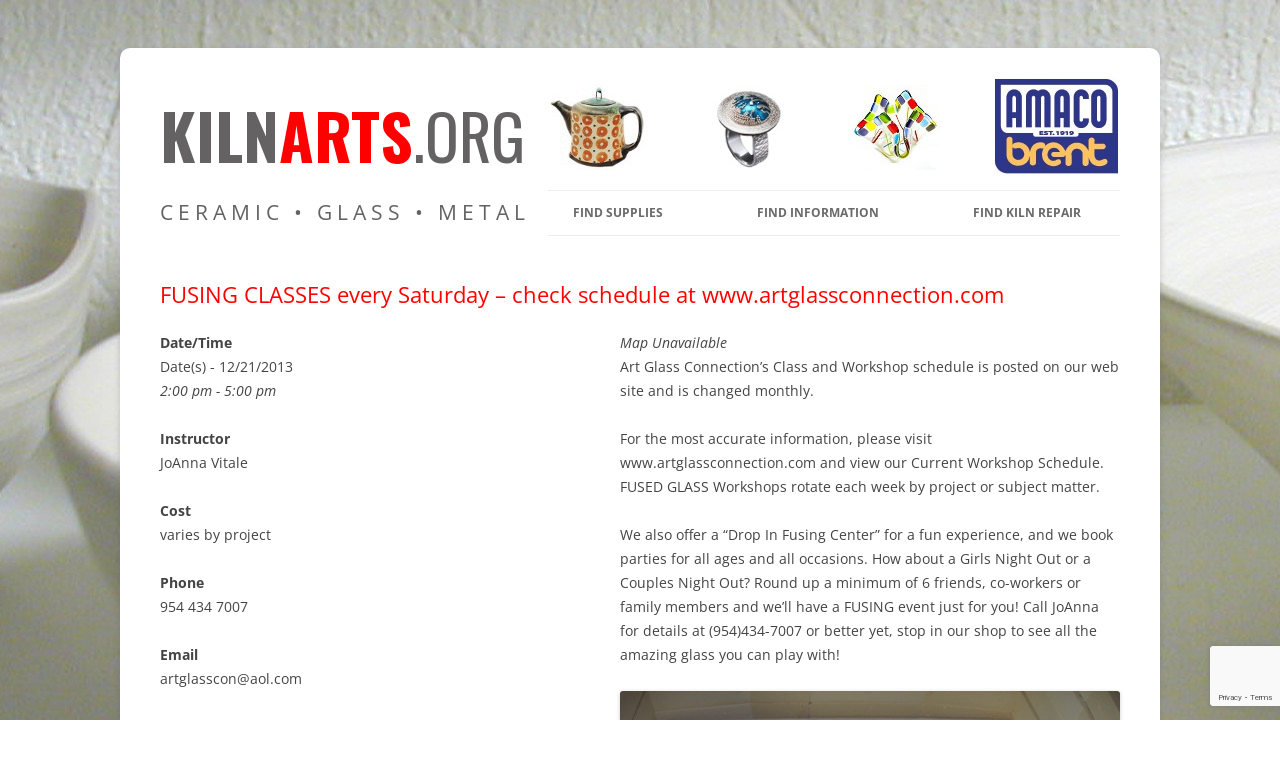

--- FILE ---
content_type: text/html; charset=utf-8
request_url: https://www.google.com/recaptcha/api2/anchor?ar=1&k=6LeEV5IUAAAAAEvLlpyj8BCJN6jxSOa5Yx7q5U7v&co=aHR0cHM6Ly9raWxuYXJ0cy5vcmc6NDQz&hl=en&v=PoyoqOPhxBO7pBk68S4YbpHZ&size=invisible&anchor-ms=20000&execute-ms=30000&cb=sj7ormfwd7ig
body_size: 48611
content:
<!DOCTYPE HTML><html dir="ltr" lang="en"><head><meta http-equiv="Content-Type" content="text/html; charset=UTF-8">
<meta http-equiv="X-UA-Compatible" content="IE=edge">
<title>reCAPTCHA</title>
<style type="text/css">
/* cyrillic-ext */
@font-face {
  font-family: 'Roboto';
  font-style: normal;
  font-weight: 400;
  font-stretch: 100%;
  src: url(//fonts.gstatic.com/s/roboto/v48/KFO7CnqEu92Fr1ME7kSn66aGLdTylUAMa3GUBHMdazTgWw.woff2) format('woff2');
  unicode-range: U+0460-052F, U+1C80-1C8A, U+20B4, U+2DE0-2DFF, U+A640-A69F, U+FE2E-FE2F;
}
/* cyrillic */
@font-face {
  font-family: 'Roboto';
  font-style: normal;
  font-weight: 400;
  font-stretch: 100%;
  src: url(//fonts.gstatic.com/s/roboto/v48/KFO7CnqEu92Fr1ME7kSn66aGLdTylUAMa3iUBHMdazTgWw.woff2) format('woff2');
  unicode-range: U+0301, U+0400-045F, U+0490-0491, U+04B0-04B1, U+2116;
}
/* greek-ext */
@font-face {
  font-family: 'Roboto';
  font-style: normal;
  font-weight: 400;
  font-stretch: 100%;
  src: url(//fonts.gstatic.com/s/roboto/v48/KFO7CnqEu92Fr1ME7kSn66aGLdTylUAMa3CUBHMdazTgWw.woff2) format('woff2');
  unicode-range: U+1F00-1FFF;
}
/* greek */
@font-face {
  font-family: 'Roboto';
  font-style: normal;
  font-weight: 400;
  font-stretch: 100%;
  src: url(//fonts.gstatic.com/s/roboto/v48/KFO7CnqEu92Fr1ME7kSn66aGLdTylUAMa3-UBHMdazTgWw.woff2) format('woff2');
  unicode-range: U+0370-0377, U+037A-037F, U+0384-038A, U+038C, U+038E-03A1, U+03A3-03FF;
}
/* math */
@font-face {
  font-family: 'Roboto';
  font-style: normal;
  font-weight: 400;
  font-stretch: 100%;
  src: url(//fonts.gstatic.com/s/roboto/v48/KFO7CnqEu92Fr1ME7kSn66aGLdTylUAMawCUBHMdazTgWw.woff2) format('woff2');
  unicode-range: U+0302-0303, U+0305, U+0307-0308, U+0310, U+0312, U+0315, U+031A, U+0326-0327, U+032C, U+032F-0330, U+0332-0333, U+0338, U+033A, U+0346, U+034D, U+0391-03A1, U+03A3-03A9, U+03B1-03C9, U+03D1, U+03D5-03D6, U+03F0-03F1, U+03F4-03F5, U+2016-2017, U+2034-2038, U+203C, U+2040, U+2043, U+2047, U+2050, U+2057, U+205F, U+2070-2071, U+2074-208E, U+2090-209C, U+20D0-20DC, U+20E1, U+20E5-20EF, U+2100-2112, U+2114-2115, U+2117-2121, U+2123-214F, U+2190, U+2192, U+2194-21AE, U+21B0-21E5, U+21F1-21F2, U+21F4-2211, U+2213-2214, U+2216-22FF, U+2308-230B, U+2310, U+2319, U+231C-2321, U+2336-237A, U+237C, U+2395, U+239B-23B7, U+23D0, U+23DC-23E1, U+2474-2475, U+25AF, U+25B3, U+25B7, U+25BD, U+25C1, U+25CA, U+25CC, U+25FB, U+266D-266F, U+27C0-27FF, U+2900-2AFF, U+2B0E-2B11, U+2B30-2B4C, U+2BFE, U+3030, U+FF5B, U+FF5D, U+1D400-1D7FF, U+1EE00-1EEFF;
}
/* symbols */
@font-face {
  font-family: 'Roboto';
  font-style: normal;
  font-weight: 400;
  font-stretch: 100%;
  src: url(//fonts.gstatic.com/s/roboto/v48/KFO7CnqEu92Fr1ME7kSn66aGLdTylUAMaxKUBHMdazTgWw.woff2) format('woff2');
  unicode-range: U+0001-000C, U+000E-001F, U+007F-009F, U+20DD-20E0, U+20E2-20E4, U+2150-218F, U+2190, U+2192, U+2194-2199, U+21AF, U+21E6-21F0, U+21F3, U+2218-2219, U+2299, U+22C4-22C6, U+2300-243F, U+2440-244A, U+2460-24FF, U+25A0-27BF, U+2800-28FF, U+2921-2922, U+2981, U+29BF, U+29EB, U+2B00-2BFF, U+4DC0-4DFF, U+FFF9-FFFB, U+10140-1018E, U+10190-1019C, U+101A0, U+101D0-101FD, U+102E0-102FB, U+10E60-10E7E, U+1D2C0-1D2D3, U+1D2E0-1D37F, U+1F000-1F0FF, U+1F100-1F1AD, U+1F1E6-1F1FF, U+1F30D-1F30F, U+1F315, U+1F31C, U+1F31E, U+1F320-1F32C, U+1F336, U+1F378, U+1F37D, U+1F382, U+1F393-1F39F, U+1F3A7-1F3A8, U+1F3AC-1F3AF, U+1F3C2, U+1F3C4-1F3C6, U+1F3CA-1F3CE, U+1F3D4-1F3E0, U+1F3ED, U+1F3F1-1F3F3, U+1F3F5-1F3F7, U+1F408, U+1F415, U+1F41F, U+1F426, U+1F43F, U+1F441-1F442, U+1F444, U+1F446-1F449, U+1F44C-1F44E, U+1F453, U+1F46A, U+1F47D, U+1F4A3, U+1F4B0, U+1F4B3, U+1F4B9, U+1F4BB, U+1F4BF, U+1F4C8-1F4CB, U+1F4D6, U+1F4DA, U+1F4DF, U+1F4E3-1F4E6, U+1F4EA-1F4ED, U+1F4F7, U+1F4F9-1F4FB, U+1F4FD-1F4FE, U+1F503, U+1F507-1F50B, U+1F50D, U+1F512-1F513, U+1F53E-1F54A, U+1F54F-1F5FA, U+1F610, U+1F650-1F67F, U+1F687, U+1F68D, U+1F691, U+1F694, U+1F698, U+1F6AD, U+1F6B2, U+1F6B9-1F6BA, U+1F6BC, U+1F6C6-1F6CF, U+1F6D3-1F6D7, U+1F6E0-1F6EA, U+1F6F0-1F6F3, U+1F6F7-1F6FC, U+1F700-1F7FF, U+1F800-1F80B, U+1F810-1F847, U+1F850-1F859, U+1F860-1F887, U+1F890-1F8AD, U+1F8B0-1F8BB, U+1F8C0-1F8C1, U+1F900-1F90B, U+1F93B, U+1F946, U+1F984, U+1F996, U+1F9E9, U+1FA00-1FA6F, U+1FA70-1FA7C, U+1FA80-1FA89, U+1FA8F-1FAC6, U+1FACE-1FADC, U+1FADF-1FAE9, U+1FAF0-1FAF8, U+1FB00-1FBFF;
}
/* vietnamese */
@font-face {
  font-family: 'Roboto';
  font-style: normal;
  font-weight: 400;
  font-stretch: 100%;
  src: url(//fonts.gstatic.com/s/roboto/v48/KFO7CnqEu92Fr1ME7kSn66aGLdTylUAMa3OUBHMdazTgWw.woff2) format('woff2');
  unicode-range: U+0102-0103, U+0110-0111, U+0128-0129, U+0168-0169, U+01A0-01A1, U+01AF-01B0, U+0300-0301, U+0303-0304, U+0308-0309, U+0323, U+0329, U+1EA0-1EF9, U+20AB;
}
/* latin-ext */
@font-face {
  font-family: 'Roboto';
  font-style: normal;
  font-weight: 400;
  font-stretch: 100%;
  src: url(//fonts.gstatic.com/s/roboto/v48/KFO7CnqEu92Fr1ME7kSn66aGLdTylUAMa3KUBHMdazTgWw.woff2) format('woff2');
  unicode-range: U+0100-02BA, U+02BD-02C5, U+02C7-02CC, U+02CE-02D7, U+02DD-02FF, U+0304, U+0308, U+0329, U+1D00-1DBF, U+1E00-1E9F, U+1EF2-1EFF, U+2020, U+20A0-20AB, U+20AD-20C0, U+2113, U+2C60-2C7F, U+A720-A7FF;
}
/* latin */
@font-face {
  font-family: 'Roboto';
  font-style: normal;
  font-weight: 400;
  font-stretch: 100%;
  src: url(//fonts.gstatic.com/s/roboto/v48/KFO7CnqEu92Fr1ME7kSn66aGLdTylUAMa3yUBHMdazQ.woff2) format('woff2');
  unicode-range: U+0000-00FF, U+0131, U+0152-0153, U+02BB-02BC, U+02C6, U+02DA, U+02DC, U+0304, U+0308, U+0329, U+2000-206F, U+20AC, U+2122, U+2191, U+2193, U+2212, U+2215, U+FEFF, U+FFFD;
}
/* cyrillic-ext */
@font-face {
  font-family: 'Roboto';
  font-style: normal;
  font-weight: 500;
  font-stretch: 100%;
  src: url(//fonts.gstatic.com/s/roboto/v48/KFO7CnqEu92Fr1ME7kSn66aGLdTylUAMa3GUBHMdazTgWw.woff2) format('woff2');
  unicode-range: U+0460-052F, U+1C80-1C8A, U+20B4, U+2DE0-2DFF, U+A640-A69F, U+FE2E-FE2F;
}
/* cyrillic */
@font-face {
  font-family: 'Roboto';
  font-style: normal;
  font-weight: 500;
  font-stretch: 100%;
  src: url(//fonts.gstatic.com/s/roboto/v48/KFO7CnqEu92Fr1ME7kSn66aGLdTylUAMa3iUBHMdazTgWw.woff2) format('woff2');
  unicode-range: U+0301, U+0400-045F, U+0490-0491, U+04B0-04B1, U+2116;
}
/* greek-ext */
@font-face {
  font-family: 'Roboto';
  font-style: normal;
  font-weight: 500;
  font-stretch: 100%;
  src: url(//fonts.gstatic.com/s/roboto/v48/KFO7CnqEu92Fr1ME7kSn66aGLdTylUAMa3CUBHMdazTgWw.woff2) format('woff2');
  unicode-range: U+1F00-1FFF;
}
/* greek */
@font-face {
  font-family: 'Roboto';
  font-style: normal;
  font-weight: 500;
  font-stretch: 100%;
  src: url(//fonts.gstatic.com/s/roboto/v48/KFO7CnqEu92Fr1ME7kSn66aGLdTylUAMa3-UBHMdazTgWw.woff2) format('woff2');
  unicode-range: U+0370-0377, U+037A-037F, U+0384-038A, U+038C, U+038E-03A1, U+03A3-03FF;
}
/* math */
@font-face {
  font-family: 'Roboto';
  font-style: normal;
  font-weight: 500;
  font-stretch: 100%;
  src: url(//fonts.gstatic.com/s/roboto/v48/KFO7CnqEu92Fr1ME7kSn66aGLdTylUAMawCUBHMdazTgWw.woff2) format('woff2');
  unicode-range: U+0302-0303, U+0305, U+0307-0308, U+0310, U+0312, U+0315, U+031A, U+0326-0327, U+032C, U+032F-0330, U+0332-0333, U+0338, U+033A, U+0346, U+034D, U+0391-03A1, U+03A3-03A9, U+03B1-03C9, U+03D1, U+03D5-03D6, U+03F0-03F1, U+03F4-03F5, U+2016-2017, U+2034-2038, U+203C, U+2040, U+2043, U+2047, U+2050, U+2057, U+205F, U+2070-2071, U+2074-208E, U+2090-209C, U+20D0-20DC, U+20E1, U+20E5-20EF, U+2100-2112, U+2114-2115, U+2117-2121, U+2123-214F, U+2190, U+2192, U+2194-21AE, U+21B0-21E5, U+21F1-21F2, U+21F4-2211, U+2213-2214, U+2216-22FF, U+2308-230B, U+2310, U+2319, U+231C-2321, U+2336-237A, U+237C, U+2395, U+239B-23B7, U+23D0, U+23DC-23E1, U+2474-2475, U+25AF, U+25B3, U+25B7, U+25BD, U+25C1, U+25CA, U+25CC, U+25FB, U+266D-266F, U+27C0-27FF, U+2900-2AFF, U+2B0E-2B11, U+2B30-2B4C, U+2BFE, U+3030, U+FF5B, U+FF5D, U+1D400-1D7FF, U+1EE00-1EEFF;
}
/* symbols */
@font-face {
  font-family: 'Roboto';
  font-style: normal;
  font-weight: 500;
  font-stretch: 100%;
  src: url(//fonts.gstatic.com/s/roboto/v48/KFO7CnqEu92Fr1ME7kSn66aGLdTylUAMaxKUBHMdazTgWw.woff2) format('woff2');
  unicode-range: U+0001-000C, U+000E-001F, U+007F-009F, U+20DD-20E0, U+20E2-20E4, U+2150-218F, U+2190, U+2192, U+2194-2199, U+21AF, U+21E6-21F0, U+21F3, U+2218-2219, U+2299, U+22C4-22C6, U+2300-243F, U+2440-244A, U+2460-24FF, U+25A0-27BF, U+2800-28FF, U+2921-2922, U+2981, U+29BF, U+29EB, U+2B00-2BFF, U+4DC0-4DFF, U+FFF9-FFFB, U+10140-1018E, U+10190-1019C, U+101A0, U+101D0-101FD, U+102E0-102FB, U+10E60-10E7E, U+1D2C0-1D2D3, U+1D2E0-1D37F, U+1F000-1F0FF, U+1F100-1F1AD, U+1F1E6-1F1FF, U+1F30D-1F30F, U+1F315, U+1F31C, U+1F31E, U+1F320-1F32C, U+1F336, U+1F378, U+1F37D, U+1F382, U+1F393-1F39F, U+1F3A7-1F3A8, U+1F3AC-1F3AF, U+1F3C2, U+1F3C4-1F3C6, U+1F3CA-1F3CE, U+1F3D4-1F3E0, U+1F3ED, U+1F3F1-1F3F3, U+1F3F5-1F3F7, U+1F408, U+1F415, U+1F41F, U+1F426, U+1F43F, U+1F441-1F442, U+1F444, U+1F446-1F449, U+1F44C-1F44E, U+1F453, U+1F46A, U+1F47D, U+1F4A3, U+1F4B0, U+1F4B3, U+1F4B9, U+1F4BB, U+1F4BF, U+1F4C8-1F4CB, U+1F4D6, U+1F4DA, U+1F4DF, U+1F4E3-1F4E6, U+1F4EA-1F4ED, U+1F4F7, U+1F4F9-1F4FB, U+1F4FD-1F4FE, U+1F503, U+1F507-1F50B, U+1F50D, U+1F512-1F513, U+1F53E-1F54A, U+1F54F-1F5FA, U+1F610, U+1F650-1F67F, U+1F687, U+1F68D, U+1F691, U+1F694, U+1F698, U+1F6AD, U+1F6B2, U+1F6B9-1F6BA, U+1F6BC, U+1F6C6-1F6CF, U+1F6D3-1F6D7, U+1F6E0-1F6EA, U+1F6F0-1F6F3, U+1F6F7-1F6FC, U+1F700-1F7FF, U+1F800-1F80B, U+1F810-1F847, U+1F850-1F859, U+1F860-1F887, U+1F890-1F8AD, U+1F8B0-1F8BB, U+1F8C0-1F8C1, U+1F900-1F90B, U+1F93B, U+1F946, U+1F984, U+1F996, U+1F9E9, U+1FA00-1FA6F, U+1FA70-1FA7C, U+1FA80-1FA89, U+1FA8F-1FAC6, U+1FACE-1FADC, U+1FADF-1FAE9, U+1FAF0-1FAF8, U+1FB00-1FBFF;
}
/* vietnamese */
@font-face {
  font-family: 'Roboto';
  font-style: normal;
  font-weight: 500;
  font-stretch: 100%;
  src: url(//fonts.gstatic.com/s/roboto/v48/KFO7CnqEu92Fr1ME7kSn66aGLdTylUAMa3OUBHMdazTgWw.woff2) format('woff2');
  unicode-range: U+0102-0103, U+0110-0111, U+0128-0129, U+0168-0169, U+01A0-01A1, U+01AF-01B0, U+0300-0301, U+0303-0304, U+0308-0309, U+0323, U+0329, U+1EA0-1EF9, U+20AB;
}
/* latin-ext */
@font-face {
  font-family: 'Roboto';
  font-style: normal;
  font-weight: 500;
  font-stretch: 100%;
  src: url(//fonts.gstatic.com/s/roboto/v48/KFO7CnqEu92Fr1ME7kSn66aGLdTylUAMa3KUBHMdazTgWw.woff2) format('woff2');
  unicode-range: U+0100-02BA, U+02BD-02C5, U+02C7-02CC, U+02CE-02D7, U+02DD-02FF, U+0304, U+0308, U+0329, U+1D00-1DBF, U+1E00-1E9F, U+1EF2-1EFF, U+2020, U+20A0-20AB, U+20AD-20C0, U+2113, U+2C60-2C7F, U+A720-A7FF;
}
/* latin */
@font-face {
  font-family: 'Roboto';
  font-style: normal;
  font-weight: 500;
  font-stretch: 100%;
  src: url(//fonts.gstatic.com/s/roboto/v48/KFO7CnqEu92Fr1ME7kSn66aGLdTylUAMa3yUBHMdazQ.woff2) format('woff2');
  unicode-range: U+0000-00FF, U+0131, U+0152-0153, U+02BB-02BC, U+02C6, U+02DA, U+02DC, U+0304, U+0308, U+0329, U+2000-206F, U+20AC, U+2122, U+2191, U+2193, U+2212, U+2215, U+FEFF, U+FFFD;
}
/* cyrillic-ext */
@font-face {
  font-family: 'Roboto';
  font-style: normal;
  font-weight: 900;
  font-stretch: 100%;
  src: url(//fonts.gstatic.com/s/roboto/v48/KFO7CnqEu92Fr1ME7kSn66aGLdTylUAMa3GUBHMdazTgWw.woff2) format('woff2');
  unicode-range: U+0460-052F, U+1C80-1C8A, U+20B4, U+2DE0-2DFF, U+A640-A69F, U+FE2E-FE2F;
}
/* cyrillic */
@font-face {
  font-family: 'Roboto';
  font-style: normal;
  font-weight: 900;
  font-stretch: 100%;
  src: url(//fonts.gstatic.com/s/roboto/v48/KFO7CnqEu92Fr1ME7kSn66aGLdTylUAMa3iUBHMdazTgWw.woff2) format('woff2');
  unicode-range: U+0301, U+0400-045F, U+0490-0491, U+04B0-04B1, U+2116;
}
/* greek-ext */
@font-face {
  font-family: 'Roboto';
  font-style: normal;
  font-weight: 900;
  font-stretch: 100%;
  src: url(//fonts.gstatic.com/s/roboto/v48/KFO7CnqEu92Fr1ME7kSn66aGLdTylUAMa3CUBHMdazTgWw.woff2) format('woff2');
  unicode-range: U+1F00-1FFF;
}
/* greek */
@font-face {
  font-family: 'Roboto';
  font-style: normal;
  font-weight: 900;
  font-stretch: 100%;
  src: url(//fonts.gstatic.com/s/roboto/v48/KFO7CnqEu92Fr1ME7kSn66aGLdTylUAMa3-UBHMdazTgWw.woff2) format('woff2');
  unicode-range: U+0370-0377, U+037A-037F, U+0384-038A, U+038C, U+038E-03A1, U+03A3-03FF;
}
/* math */
@font-face {
  font-family: 'Roboto';
  font-style: normal;
  font-weight: 900;
  font-stretch: 100%;
  src: url(//fonts.gstatic.com/s/roboto/v48/KFO7CnqEu92Fr1ME7kSn66aGLdTylUAMawCUBHMdazTgWw.woff2) format('woff2');
  unicode-range: U+0302-0303, U+0305, U+0307-0308, U+0310, U+0312, U+0315, U+031A, U+0326-0327, U+032C, U+032F-0330, U+0332-0333, U+0338, U+033A, U+0346, U+034D, U+0391-03A1, U+03A3-03A9, U+03B1-03C9, U+03D1, U+03D5-03D6, U+03F0-03F1, U+03F4-03F5, U+2016-2017, U+2034-2038, U+203C, U+2040, U+2043, U+2047, U+2050, U+2057, U+205F, U+2070-2071, U+2074-208E, U+2090-209C, U+20D0-20DC, U+20E1, U+20E5-20EF, U+2100-2112, U+2114-2115, U+2117-2121, U+2123-214F, U+2190, U+2192, U+2194-21AE, U+21B0-21E5, U+21F1-21F2, U+21F4-2211, U+2213-2214, U+2216-22FF, U+2308-230B, U+2310, U+2319, U+231C-2321, U+2336-237A, U+237C, U+2395, U+239B-23B7, U+23D0, U+23DC-23E1, U+2474-2475, U+25AF, U+25B3, U+25B7, U+25BD, U+25C1, U+25CA, U+25CC, U+25FB, U+266D-266F, U+27C0-27FF, U+2900-2AFF, U+2B0E-2B11, U+2B30-2B4C, U+2BFE, U+3030, U+FF5B, U+FF5D, U+1D400-1D7FF, U+1EE00-1EEFF;
}
/* symbols */
@font-face {
  font-family: 'Roboto';
  font-style: normal;
  font-weight: 900;
  font-stretch: 100%;
  src: url(//fonts.gstatic.com/s/roboto/v48/KFO7CnqEu92Fr1ME7kSn66aGLdTylUAMaxKUBHMdazTgWw.woff2) format('woff2');
  unicode-range: U+0001-000C, U+000E-001F, U+007F-009F, U+20DD-20E0, U+20E2-20E4, U+2150-218F, U+2190, U+2192, U+2194-2199, U+21AF, U+21E6-21F0, U+21F3, U+2218-2219, U+2299, U+22C4-22C6, U+2300-243F, U+2440-244A, U+2460-24FF, U+25A0-27BF, U+2800-28FF, U+2921-2922, U+2981, U+29BF, U+29EB, U+2B00-2BFF, U+4DC0-4DFF, U+FFF9-FFFB, U+10140-1018E, U+10190-1019C, U+101A0, U+101D0-101FD, U+102E0-102FB, U+10E60-10E7E, U+1D2C0-1D2D3, U+1D2E0-1D37F, U+1F000-1F0FF, U+1F100-1F1AD, U+1F1E6-1F1FF, U+1F30D-1F30F, U+1F315, U+1F31C, U+1F31E, U+1F320-1F32C, U+1F336, U+1F378, U+1F37D, U+1F382, U+1F393-1F39F, U+1F3A7-1F3A8, U+1F3AC-1F3AF, U+1F3C2, U+1F3C4-1F3C6, U+1F3CA-1F3CE, U+1F3D4-1F3E0, U+1F3ED, U+1F3F1-1F3F3, U+1F3F5-1F3F7, U+1F408, U+1F415, U+1F41F, U+1F426, U+1F43F, U+1F441-1F442, U+1F444, U+1F446-1F449, U+1F44C-1F44E, U+1F453, U+1F46A, U+1F47D, U+1F4A3, U+1F4B0, U+1F4B3, U+1F4B9, U+1F4BB, U+1F4BF, U+1F4C8-1F4CB, U+1F4D6, U+1F4DA, U+1F4DF, U+1F4E3-1F4E6, U+1F4EA-1F4ED, U+1F4F7, U+1F4F9-1F4FB, U+1F4FD-1F4FE, U+1F503, U+1F507-1F50B, U+1F50D, U+1F512-1F513, U+1F53E-1F54A, U+1F54F-1F5FA, U+1F610, U+1F650-1F67F, U+1F687, U+1F68D, U+1F691, U+1F694, U+1F698, U+1F6AD, U+1F6B2, U+1F6B9-1F6BA, U+1F6BC, U+1F6C6-1F6CF, U+1F6D3-1F6D7, U+1F6E0-1F6EA, U+1F6F0-1F6F3, U+1F6F7-1F6FC, U+1F700-1F7FF, U+1F800-1F80B, U+1F810-1F847, U+1F850-1F859, U+1F860-1F887, U+1F890-1F8AD, U+1F8B0-1F8BB, U+1F8C0-1F8C1, U+1F900-1F90B, U+1F93B, U+1F946, U+1F984, U+1F996, U+1F9E9, U+1FA00-1FA6F, U+1FA70-1FA7C, U+1FA80-1FA89, U+1FA8F-1FAC6, U+1FACE-1FADC, U+1FADF-1FAE9, U+1FAF0-1FAF8, U+1FB00-1FBFF;
}
/* vietnamese */
@font-face {
  font-family: 'Roboto';
  font-style: normal;
  font-weight: 900;
  font-stretch: 100%;
  src: url(//fonts.gstatic.com/s/roboto/v48/KFO7CnqEu92Fr1ME7kSn66aGLdTylUAMa3OUBHMdazTgWw.woff2) format('woff2');
  unicode-range: U+0102-0103, U+0110-0111, U+0128-0129, U+0168-0169, U+01A0-01A1, U+01AF-01B0, U+0300-0301, U+0303-0304, U+0308-0309, U+0323, U+0329, U+1EA0-1EF9, U+20AB;
}
/* latin-ext */
@font-face {
  font-family: 'Roboto';
  font-style: normal;
  font-weight: 900;
  font-stretch: 100%;
  src: url(//fonts.gstatic.com/s/roboto/v48/KFO7CnqEu92Fr1ME7kSn66aGLdTylUAMa3KUBHMdazTgWw.woff2) format('woff2');
  unicode-range: U+0100-02BA, U+02BD-02C5, U+02C7-02CC, U+02CE-02D7, U+02DD-02FF, U+0304, U+0308, U+0329, U+1D00-1DBF, U+1E00-1E9F, U+1EF2-1EFF, U+2020, U+20A0-20AB, U+20AD-20C0, U+2113, U+2C60-2C7F, U+A720-A7FF;
}
/* latin */
@font-face {
  font-family: 'Roboto';
  font-style: normal;
  font-weight: 900;
  font-stretch: 100%;
  src: url(//fonts.gstatic.com/s/roboto/v48/KFO7CnqEu92Fr1ME7kSn66aGLdTylUAMa3yUBHMdazQ.woff2) format('woff2');
  unicode-range: U+0000-00FF, U+0131, U+0152-0153, U+02BB-02BC, U+02C6, U+02DA, U+02DC, U+0304, U+0308, U+0329, U+2000-206F, U+20AC, U+2122, U+2191, U+2193, U+2212, U+2215, U+FEFF, U+FFFD;
}

</style>
<link rel="stylesheet" type="text/css" href="https://www.gstatic.com/recaptcha/releases/PoyoqOPhxBO7pBk68S4YbpHZ/styles__ltr.css">
<script nonce="PHN5M2JPTbPLNXLmcjniDw" type="text/javascript">window['__recaptcha_api'] = 'https://www.google.com/recaptcha/api2/';</script>
<script type="text/javascript" src="https://www.gstatic.com/recaptcha/releases/PoyoqOPhxBO7pBk68S4YbpHZ/recaptcha__en.js" nonce="PHN5M2JPTbPLNXLmcjniDw">
      
    </script></head>
<body><div id="rc-anchor-alert" class="rc-anchor-alert"></div>
<input type="hidden" id="recaptcha-token" value="[base64]">
<script type="text/javascript" nonce="PHN5M2JPTbPLNXLmcjniDw">
      recaptcha.anchor.Main.init("[\x22ainput\x22,[\x22bgdata\x22,\x22\x22,\[base64]/[base64]/[base64]/[base64]/cjw8ejpyPj4+eil9Y2F0Y2gobCl7dGhyb3cgbDt9fSxIPWZ1bmN0aW9uKHcsdCx6KXtpZih3PT0xOTR8fHc9PTIwOCl0LnZbd10/dC52W3ddLmNvbmNhdCh6KTp0LnZbd109b2Yoeix0KTtlbHNle2lmKHQuYkImJnchPTMxNylyZXR1cm47dz09NjZ8fHc9PTEyMnx8dz09NDcwfHx3PT00NHx8dz09NDE2fHx3PT0zOTd8fHc9PTQyMXx8dz09Njh8fHc9PTcwfHx3PT0xODQ/[base64]/[base64]/[base64]/bmV3IGRbVl0oSlswXSk6cD09Mj9uZXcgZFtWXShKWzBdLEpbMV0pOnA9PTM/bmV3IGRbVl0oSlswXSxKWzFdLEpbMl0pOnA9PTQ/[base64]/[base64]/[base64]/[base64]\x22,\[base64]\\u003d\\u003d\x22,\x22RsKDfUbCiipawoJcw4zCh2RNQiRHw4DCuWAswolfA8OPGMOeBSg1CyBqwobCp2B3wrnCq1fCu2PDkcK2XXjCuk9WJMOPw7F+w5soHsOxHUsYRsOEbcKYw6x2w60vNjVha8O1w5vCncOxL8K8OC/CqsKeMcKMwp3Dj8Olw4YYw5fDvMO2wqp/DCoxwpbDpsOnTU3DtcO8TcOWwr80UMOReVNZWxzDm8K7acKOwqfCkMOkYG/CgS3DlWnCpxtyX8OAL8ORwozDj8OTwoVewqp8XHhuFsOUwo0RM8ObSwPCtsKUbkLDrR0HVFl0NVzCmcKewpQvNBzCicKCR1TDjg/[base64]/CWHCocKvw70Sw5xew400IMKkw5ZHw4N/MBPDux7CicK/w6Utw4g4w53Cj8KeJcKbXzrDuMOCFsOXGXrCmsKeJBDDtmVefRPDiwHDu1kje8OFGcK1wrPDssK0Q8Kkwro7w6EqUmEywrEhw5DCs8O7YsKLw7E4wrY9BcKnwqXCjcOewqcSHcK0w55mwp3CmULCtsO5w6XCscK/w4hyHsKcV8KbwrjDrBXCo8KgwrEwECEQfWzCncK9Qk0DMMKIUGnCi8OhwofDnwcFw5jDkUbCmn/CigdFE8KkwrfCvlFNwpXCgxN4woLCslrCrsKULGorwprCqcK1w5PDgFbCiMObBsOecSoXHhlOVcOowpXDtF1ScjPDqsOewqXDvMK+a8K8w6xAYxvCnMOCbycgwqzCvcOCw5Vrw7Y/w6nCmMO3dmUDecOGGMOzw53Cg8OtRcKcw7MwJcKcworDujpXTMKDd8OnJMOQNsKvCzrDscOda1twNypywq9GIw9HKMKowpxfditQw58Yw53CpRzDpnJswptqSw7Ct8K9wpIxDsO7wrQ/wq7DolzCvSxwL3PClsK6N8OWBWTDu2fDtjMnw5vCh0RLA8KAwpdueCzDlsOQwoXDjcOAw5/CgMOqW8OVKMKgX8OoasOSwrphbsKyezgGwq/DkFfDjMKJS8Oew7YmdsO2e8O5w7xhw7MkwovCsMK/[base64]/CiMOIa3EwXcK9wpnCmEpdwq3CpAnCgTwqw5RhPSQww53DsXBReUnCix5Gw4HCiXfCqFUDw45YIsONwpjDqzrDtcK8w6EkwpfCmm5nwoB1acO7L8KrGMKuVl/[base64]/CjsO9wrh6XcOUw6ojEsKGTGYSwqnDhTotUVw9BWLCglXDiihcSGjCm8OSw4FESMOkDi5Bw5NkcMOgwrJmw7rChy84XsO3wp8lUcK7wqpYc2N4wpsfwoIFwpXDisKmw4/Cikd+w5Ajw7PDhgJoTsOVwoAsBsK0P3jCqzHDtxgdX8KFfm/CmxU2EsK2JMKgw77CqBTDvm4EwrgpwoRRw6xiw7vDvcK2w6nDscKFPxLDuyZ1RXZ6VEAXwq0cwpwRw40Fw6V2Kl3CoRrCl8O3wrUFw48hw6vCjR1DwpXCjRzCmMKMw7rClQnDrzHCk8KeRnsccMOrwpB4w6vDp8OywqBuwotkw5NyZMO/wpnCqMKILSvDk8OMw6wWwpnDnzwnwqnDmcOlOAcmdVfDs2BFe8KBXWnDvMKNwoDCry/ChsOQw4XCl8Ktwq8VXsKPLcK6McODwoLDnEhqw552wojCqWsXEMKbT8KrZzLConkFI8KXwo7DhMOqVA8/[base64]/Do8KVwrEqNz/CoCk5MRbCisOfPk/CjFDCrMO/[base64]/[base64]/wppew5ZJwozColpeZcK/EnMDwqhyw5QfwoPCviN3MMK7w6BTw63DmsO6w5/CtzYlDn3DscKUwps6w6jCiy5hBsO/BcKaw6Jcw7MOQAvDqcO/wonDoCcaw6nCnV5rw53DjEs+wp/[base64]/Cp1TDkMKZw7PDp8K5VMKNYjUcJH0Wdh53wosAAlHDscOzwokjCwQiw5gCOkrCicOmw53DqmvClsK9ZMOMZsODwoIfR8OLWAVCbE4nCRnDpybDqsKPR8Khw6jCkcKmcA/CusK7GwnDr8KhOCEiMsOobsOiwobCoSzDjsKQwrnDt8O/w4jDjHhBCSojwo4LVzzDisK5w5s1w5Q/w50ZwrXDncKVAQkYw4p/w5zCgH/[base64]/DrsOxMMORUMOoVEoJBsO8wqPCl8Oaw4lTc8OCdMKTJsOCKsKZw6hzw7wqw6rCgnYgw5vDln1zwq/Cixxqw6rDh3V8cEhTZMK3w7lNEsKWB8OuaMOYXMOgYUcSwqBkITjDhcOvwo7DjmPCtFE1w41cM8OxJ8KUwqzDlVxLR8Oiw73CsiUww5LClsK1wrBQw4/DlsKZGCfDjcONWVYKw4/CvcKbw78UwpMvw7PDiCF7wprDrXB4w7rCnsOMO8KCwpkoWcKnw6how74ww4LCjsO/w4pJOcOlw77CvcKEw5x0wozCksOjw4DDn0HCkj8GKBvDmmYRcBhnCcOFUcOCwqcdwrhww7rDrRsiw40Wwo/DoirCrsKUwp7DmcOeEMOPw4RywrB/bnRHE8ORw4Ufw4bDicOVwq/CrljDkMO/HBg6VsKXCkJaRiRiSlvDmiEUw6fCuTUOHsKoIMOIw6vCv3jCkEY2woEYX8ONLjxSwoF/GHvCisKMw5J1wrZCekbDm3EQScKlw6ZOIMOfEGLCs8KOwoHDhzjDu8Ohwp1Ow5c3RsO7RcONw4vDk8KZdAfDksKSw6nCocO0Gh7Cs0rDgSNXwoQcwqnDm8O2Q2nCiQDCncO0OSDCjcOSwo1RA8Ogw5Mnw4YFHEh/VMKeLX/CvcO8w4d1w5bCvcKOw50GGlrDlkLCuktBw7Ulw7EBNAAjw4BeYjbDgA0UwrjDu8KTUSZVwo1nw5J2wprDrQfCvzbClsOkw47DlsK7CQh6bsK9wpHDpijCqmo9NsOUJMOvw5IMN8OlwpnCicK/wrnDtcO2SgJYTzfDiVzDtsO0w7LCkxc8w57ClMKEI1TCmsKZccO3OcKXwofDuDLCkAV7b2rChlQDwp/CsAdNWcO3O8KIZCHDj2vDjUdMV8KpWsK4w47CmHoWwofClMKyw7lZHi/[base64]/CjB44QsKlB2XDiyjChMOHXzBTw4RzQmzDkTQ3woHCiSTCs1pVw7Jaw5rDilkhJ8OqQ8K3wqE1wqgdwosWw5/DmsOTworChiDDjMOqSiLDm8O3OMKWQ2bDqTMPwpsDAcKZw6zCvMOyw7chwqFgwokZbxvDhErCpgEuw7XDo8OMNsK/eXhtwqAowoXDtcKvwpDChcO7wr7Cu8KWw5wowpEwWS0Qwr0vcsKXw4bDqFNGMxIvL8OHwrbDp8OaM17DvlDDqA9QFMKkw4XDqcKtwrPCj0AWwobChMOkX8O/wqpdFgXClMO6QhccwqPCtzfCpDRuwoRrDGJoYlzDtUTCqMKJACnDsMKZwpwNY8KZwrvDm8O/woHCi8K0wrbCs0DCsnPDlcK7enLCu8OldUDDjMOxwozDt1PDvcK/[base64]/DhsKiAsK1wp1Rw6NTw73CgXkdw4jDhQDCnsOrwoAuXgBIw73Dj1lgwrBUYcOmw7PDq1hgw5zDjMKdHsKxJ2LChC/CpVdPwpx+wqhrDcOXcGVswoTCucKMwp7Di8OQw5jDn8OmM8KPO8KwwprCicOCwpjDqcK/dcOQwqVNw5xzdsOfwq/DsMO5w4TDtMKkwobCvRJewqTCtmBUNSnCrg/CkyMLwqjCpcOvW8OdwpXDiMKVwpA5W1fCqzvCt8KqwrHCiWoTwrIzVcOsw6XClsKpw57CocK/[base64]/w6w3woPDs8Olw6cdM3sFRMKOcC3ClMO5Y2HCp8KMYsKFem/DtxoNZ8K1w7rCnS/DvsKxf2ccwp0fwogdwrMgKHMqwoZBw67DoWlmJsOOW8Kbwp51UkY+ImnCrgQ7wrDDunrChMKtV0bDoMO6FsOnw57DpcOxB8OqP8OmNVDCnMOlYwRow5R9ZMKpMsOqwo/CgjoKFVHDihV6w75zwogidwo2RsKoecKdwrcdw5wgw5p4dcOUwr5Jw64xc8K/E8OAw4k1w7DDo8ONAAtMRBzCnMOQwr/[base64]/ChiRYw7/Dl8OhQB5dw7/[base64]/DosOwwqjDmWACwpIAIsKRwpJ1O8KQBcKOw4HCnsO1cnDDkcKRw4JHw79hw4DCvytFeFnDtMOSw67CnhxqTcOpwqzCksKDbTrDksOrw5t8UcO8w74jH8Oqw44SH8OuTD/CocOvPcOpMgvCvGk/w7h2bVjDhsKhwrXDjMOewqzDh8OTPGQ/worDsMKnwr04FyfDssK3PX7DvcOUFkjDlcO5woc5esKbMsKRwqk7GlTDqsKSwrbDoyrClsKFw4/[base64]/[base64]/CksKHI2ZiwrzDosO5w7PCmDLCh3XCi8Kyw4nCpsKTwpATwrHDscKNw4/Ckg81a8KcwovCrsKDw7IXO8Kqw5HCuMKDwr1nCsK+GirCpAwlwozClcKCOUXDnX5ewqZ3UhxuT2rCscOcGA0Ow7hpwpsGdT9TOHo1w57Cs8Kvwrxzw5c8L2gjXsKiIUl5MsKxwr/[base64]/CgsO1fm1/[base64]/ClXPDtcKmw7IOAWXCjMKlbMKBNMOuN8KaATASw5U+w63DqCzDmsOcTVTDrsKfwqbDoMKcE8KuAmI2N8KYw5jDuhZgek4SwqXDvcOkPsKWOWFhIcOQwpzDnsKsw79jw4/DpcKzOC/DuGhGeiENfsORw45ZwoPDpx7DiMKmCsOFdsOvG14gwqxvTw5QX3F5wpUKw4bDsMKreMKdwpTDlW7CrsO2c8OJw7N7wpAHw4IKTUR8TF/DuBBOesO3woF0WG/[base64]/CqwrCjSYVYMO5w442w4PDlQnDgF3CoCENBQbDimLDh2cWw58qAlrCqsObw4HDqMOywrN0X8OoCcKufMO/BsKWw5YLwpoJUsOOw4wmw5nDtn8SIsKfT8OlF8KbAyzCoMO2HRjCtcKNwrrCkAfCv1EsAMOmwojCtHs/[base64]/wqXCoTDDnBtbw55Ywok/NHIow6fCqmfClWPDvsKiw5xAw5AmXcOZw7MOwprCgcKjNn3DnsOpQMKBD8KmwqrDh8K5w4nCnRvDrigHIUDCjC9WLkvCm8OCw7McwpTDpcK/wr/DpyoWwrccFETDpnUJw53DoXrDqVt8wqbDhnjDmSHCpsKiw74ID8OBHcKjw7jDgMKKWz8MwofDv8OSKE0IU8OYaQvDsTwTw5TCuUxYRMOmwqFKNxHDg2dyw7bDmMOWwpEGwrhJwrPDk8Olw7gWV2/[base64]/IBgswpkEBcOhEcKlPMKHwoBywqnDn8KSw4IMCMKswqvDuX4Swr/DksKPasK0wpxofsKKdcOPGMO8XMKMw5nDtkDCtcKHDsK8BBPCpFDChXMrwqQlw7DDuC/[base64]/[base64]/Cl0Qha8KnJRYbTMKvw5BtwoLDnXrDjhYFEVbDqcKmwpM4wovCp2DCq8Kpw6dZwr9yfzTCihIzwrnCjMOWTcKnw6pSwpVaVMO/IlUxw4vCnF7DjMOZw4IOV0MwcFbCun/[base64]/DmVjCoy17w5vDpMKqP8KuRVRFwrJKwqXCuUswblssIjZPwrzCq8KTD8O4woXCv8KnJCIJLA1HOjnDkQ7DhMOPUVzCi8K3KMKDFsK6w4NZwqcMwqLCjRo/BMOfwr8iZsO1w7bCpsO4TcOEZBDCq8KCKTHClMO9XsOyw6fDlALCtsOnw5zDrmrCuxTDoXPDhC4PwpYRw5gcbcOSwqM/[base64]/[base64]/DrsKxw5FBw6XCqS7DuMOLwpUeJ8Kuwqlxw4JoOFNyw44Lb8KdBx/DqMOQE8OaY8KGBsOaIsOSYDvCi8OZOcOtw5MAOxYIwpXCqWrDoy/Do8OPF3/Dm2Q2wr19FMKww5QbwqxbR8Kpa8K4OzgzalEow4hpw4LDnjjCnW1dw5vDhcONSzJlZsOfwpjDklM6w4sxRsOYw6/DgMKbwqDCuWjCp11/JExMdcOPGsKkXsKTf8KEwoM/w45tw7RVUcOBw5QMPcOca0VqccOHw4wuw5rCky0wcy8Vw79lworDsDxfwp7DscOBWyMHMsKEH1LDtRnCr8KITsOjI1HCt3TChcKKe8K8wqBQwo/CkcKJM1fClMOxVj9twohaexXDu37DoQ7DuX/Cv3Zqw7Qgw55Uw4Y9w78Nw5rDjcOQbMK4fsKkwqzCq8OAw5NeSsOKFgLCtcKkw7bCucKLw5UwPTXCombCrsK5ajgAw4DDncKLERPDjlHDqjVSw43Cq8O1bRlPTXE8wog7w7/DtDgDw7J9d8OPwroVw5ETwpTDrQxOw5ZiwobDrHJmEMKLHMOZAkbDizhYVsK+wph5woPCgjBRwpoLwqc3QsKEw4hLwo/DpsObwqM9SWvCu1LCr8OAZ1DDrcOyM1PCi8KFw6FZeXUgPiN+w7QVRcOUHmBHF3QDZMO+K8KtwrQvRA/[base64]/CjUrDtg8xFgTDnlbDsm0eTsO6wqY3wop7wqxvwopmw7NISsOeexfDvE9TCcKywqcGXhdiwo5bM8KOw7Yww5bCqcOKwrtcScOhwr8DPcKvworDgsK7w4DCgxpqwpzCqBl4K8KkN8KJbcKlw41ewpwGw5tjYEDCuMOaL1/CjcK1IlcFwpvDnDNZYSLCqcO6w5wvwox5HyZ5V8OgwpbDkjzDhsOKY8OQQ8ODDcKkQCvChcKzw73Dp318w7TDscKIw4fDoXZbw63CrsO+wpwTwpFDw5zCoF9FChvCkcOXfcOEwrFsw57DgD3CkVIQw5hMw6vCgAbDr3BhNMOgLFDDisKhDw3DmwE/JcKOwq7Dj8K7fsKNOW94w41SIMO6w7nCm8Kqw5jCpsKuXEEzwp/CqhJdVcK+w7XCnj8RGHHDh8Kfw5wfw43DnVFlB8KwwrTCmhbDs2tswo/DgMO/w7LClMOHw5x+WsOXdgcUecKBZXVWZQFHwpbDjgddw7NQw55Hw6bDvSpxwq3CmGk+wqFbwqJVBTnCicKrw6hdw5F6YkJEw4A6w63DhsKRYSQWCHHDlFHCiMKUw6TDtSZRwpkew5nCsTzDmsKAwo/[base64]/DjMKjwrXClMO1MwPCpH7DhHY9wq3ClMOiJMOUAMKew5FHw4nCnsOxwq5Vw6fCtcOdwqfChCzDrxJkF8O9w54yCE3Dk8K0w7PCosK3wqrCj2zCh8Onw7TChD/Du8KKw6fCgMK9w40hSjVjI8KdwrcewpJgcMOFBSk9b8KSHTjDlcKScsOTw6LDh3jCljljG1ZXwrrDgw8sVU/Dt8K9MDjDmMOuw5ZzZHjCpz7DoMO3w64fw4TDhcOJeiHDq8OCw7hcVcOWw6vDscKpAlw8dE/[base64]/[base64]/[base64]/wr/Dt8OHTVNtbMKNHF9+ZmslfsO9dMO4AsKXGMKZw6AZw4ZtwqQRwoMfw5ZQbjwrGmVewoMUYDbDpcKIwq9Mw5TCuSDDrWXCgsOjw6PCqmvCi8OgWMOBw4AHwpbDhWQ6J1Y0O8KJaTBHIMKHW8KROF/CjjnDqsOyZlRyw5U1wqxPw6XDg8OAbyINeMKNw6/CqyfDuD3Cp8OXwpTCn2x3UihowpFrwpDCmWrDgEDDqyR2wqnCg2zDmk7DgyfCusOhw4EDw4xFEU7DpMK2wpA7w7c5DMKLwr/Dp8KowpTCnjUewrfCvsK/BsO+w67DisOWw5Bww5TClcKQwr0cwqfCl8O4w7M2w67Cqm8fwojDhMKLw7ZZw60WwrEkD8OzPzLDlnPDi8KLw5gawpHDi8OYTF7CvsKxw6rClEUiaMOZw4h1w6vCmMKIWMOsRB3CnHHCul/[base64]/Dg1HCjsOEwonDny4zKAZJwoHDlQXDpMKJDSnCkydVw6HDpAXCpwwVw4lSwoXDvcO/woQywrrCrQrDpMOGwqIhJCQwwrEOdcK6w5rCvE/[base64]/Ck3IbV8Kew4LDscO1wqzCiTReKMOZPzcdw4tkw7nDkg3CssKLw5g1w4fDgsOkecO/D8K8Y8KSc8OEwo8heMOFMUkwfcKWw6/[base64]/[base64]/[base64]/CpsOsBGzDqMOvb2bDli/DjRAgwpbCsh3DrlLDlcKUNm3DlMKDw4NISMKcCyIgOQbDmgw2wq57Nx/[base64]/Drx7DnlbCkGQRwq7DgxgAw5TDkC7CncOCw7xFXCcGNsO6DEbDv8KJwqg9UgzCvUUDw4LDl8K6WMOyJgrDlg8SwqYLwokiDMODDsO8w57CuMKbwrN9GT96cATDjADDhBjDqsO7w5ARTsKnw5rDsnYzNWDDsFjDn8OGw4bDuz4/w4fCmsO9JsKCc2B5w4zDkz4FwrkxfcOuw5/[base64]/Ct8K6w4Yow5c6wpfCiMO+w4MiTEQVe8Kpw7A8a8O1wpgnw5l+wrx2DsKKdXrCisOuAcKcUcO8IznDucOMwpvCm8OZQVdjw7DDjjJwWAHChHTDhxQYw4/DmxnDkA42fVfCqGtcwo/DoMKBw5XDhwYIw67CqMOVw5bCsH4JAcKBw7hAwoM1bMOKKV3DtMOzN8O5VVTCjsKjwrAwwqM8MsK/[base64]/DsMOKD8Oew5bDml9QKcKjekocXcKvwrRUZU/DssKywqtjTncQwoJPd8O9wpNDZ8O/wqzDsmNwXn4WwogTwosLCUUadMO6cMK2Ch7CmMOOwqLCi2B2GMKJcH8SwovDqsKHM8KHVsKEwoJ+woDCnzM6wq8XXFDCu2E+woEPMWPClcORTikvamPCrMOTTHDDnwjDgUAnRDZVw7zDs2/[base64]/[base64]/DmcOcw7/Ckn7Cg8OUwrFpAGHDn8KYwq3DkTxIw7daJh3DnX1vasOsw5/DgEFFw4l1IXHDosKjfUd5bXodw77CusOseXHDoiwiwqggw6bCo8KdQMKMHsKFw6FMw7JFOcK/wq3CnsKqUwTCul3DsUE3wqnCmmNHF8KlanxaIEpjwovCocKOHmpKUR7CqsKpw5JAw7fCgcO/UcOQXcOuw6DCugRbG3/Dt2I6wrMrw4DDusO1XihRwo3CnlVNwrvCr8KkN8OjcsKjdAtyw7zDr23ClEXCnnx0f8KWw4ZSKTMdw4IPP2zDvS8qV8OSw7DClzk0w4vDgRLDmMOMwrbDt2rDtcK5EcOWw77CsXLDksOSwpXCmVrCswdvwoszwrcWOXPCk8OFw7/DpMOBe8OwOQ/CuMO4aSQ0w7AcZhbDkADColYVTMK+aVrCs0LClsKiwqjCtcKkXWk7wrPDkcKjwrQUw6IWw7zDpA7Ci8Klw4R/w6lkw691wp4qBsKyM1LDuMKhwp/DsMOcZ8KIwrrDuTIXWMOoLnfDh1c7QsKlLMOPw4B2Zip9w5Q/wqjCq8OEeSLDq8KEPsKhXsO4w6XDnh8qW8OowodwIC7CoQPCoRjDi8K3wr0MCkDCsMKDwojDkB8ST8O6wq/[base64]/[base64]/CcO0woQrQBd0wopHwroLPMK9ScOVw5HCtAFqHMKSFT3CqiBEwrArTVTDpsOyw6MIw7TCocKHXwQswoJ0Z0VDwrBZJsOTwpl2bMOpworCqWFewpvDrsOiw4o/[base64]/Q8Oxwrx3w4FLGcKPwrnDsMOdw6xvw5HDggxlGDXCiMOGw4hlQsO8w5/DoMKowq/Cqz4bwqReaBN5alQEw690wrdVwolBHsKMTMO+w4zCshtMHcKTwpjDnsOpZgJkw6HClwjDp0jDsx7CicKxUCB4FsOXYcOsw4B+w5zChk/CicOjw4fCo8OQw50WXGpAUsOCWDrCisO+CzkAw7Mkw7LDm8OZw4nCkcOhwrPCgWhTw5/CtMKSwoJ8woDCnzZuwqXCu8Kww6xYw4hNS8OMQMO7w7fDvh1xbR0kwonDnMKRw4TCgUPCvn/DgQbCjiTCvSbDiVsWwptRBSfDsMK8wp/CgsKww4o/PRHCq8OHw4nCv10MeMOXw7LDoid4wrcrIloEw5ovH2jDmXs0w7UIDFF8wp7DhUEywrEbKsKwbEfDnlPCkcKXw5nDssKHecKRw407wqXCpcKVw6olJ8Krw6PCtcKtIsOtSxHCiMKVMi/DnhVnIcKdw4TCucOGc8OScMKiworDnlnDgyjCsz/CvADCk8KGaDoUw6lvw6zDpcKcLnDDv0zCmCQtw6/ClcKRMMOEwoYaw6dkwp/CmsOKdcO1CUDClMKFw6DDhR3CiWjDrcOow7l9AsKGZXcFRsKaKMKBSsKXYlA8MsKPwpskPlPCpsKhRcOOw78EwpkSRGlfw4tdw4XCkcKiLMKpw4UxwqzDtcKJwrTCjl8KdMKGwpHDk2nCmMOJw6kZwqZJwrTCkMKIwq/CizY5w4xbwr9Cw4LCuRLDmV9bR2B+BMKHwrxVcMOgw7HCjWDDr8OGw7kXYcOkXEXCuMK3GD88UQdywqR/woJzRmrDmMOFYWbDtcKGdHglwqJsEsKRw5LCiTvCjA/ClyzDpcKuwofCucOuUcKdTT7DkHdLw7Vsa8O7w7sIw6IWDsOdBgXDkMKCY8KDw6XDp8KuRUopC8K7w7bDm21pw5XCgnHCgcO+EsKCFwHDqhvDpD7CiMOEN2DDihU3wpBRKmhyO8Oww4tqXsKkw5LCmE/Dmm7Ct8KBwq/DoSlRw7PDrw5bbMOFwrzDhBjCrwVvw6DCv18RwqHCv8OGQcO/a8KNw6fCsFtlVS/Dpl5xwplsYy3DgwgMwo/DlsK/REMUwptjwpZBwrkIw55pM8OMeMOnwrJcwo0HRTjDsF8IG8OPwpLDoT4PwpAWwqHDssOgXsKATsOrWXImwoRnw5PCqcOQI8KfYGooFsOsAWbDkRLDpDzDisKQQsKHw4s/b8KLw5fCo1dDwpDCjsOCNcKmw5TCglbDul5lw70hw5Ajw6B8wrc0wqJVVMKvFcKFw5HDn8OPGMKHAW/[base64]/w7ouw5UwbH7DmcO6I8OKTMO8IsKGaMKfwpEYwpx0QTUsdWwLwofDi13Dljltwo3CosKuajwHPADDlcKUDC9bMMKmKDTClcKeMSgmwpRQwoPCvcOqTG/ChRLDg8K6wofCnsOnGxnCnljCsH/[base64]/NcK6IWbDl0LDpcKAYjk8TH7DiR5Kw6BCWFkUwr9jwp8AY2DDqcOzwp/CrVYbNsKPfcKCFcO3TX5NHMKXE8OTwpsqw6jDsiVKBTnDtBYAJsK2O3VTIS4eDDcoDRfCpWPClXXDiCIrwrosw4xdWcKmLA8pJMKdw53Cp8Ozw73CilR3w4gbbsOhdcODEw7ChE5Bwq1tI3bDkz/CnsO0w4/CnVRvEjfDnC5gUsO4wphiGxRORmVoaG1aMWzCp0XCi8KsOGnDjhDDignCrBjCpjnDqBLCmh7DvMOGG8KdJ2jDtcO5SE8RMAZcdh/CsWA9Y1JKZcKgworDvcOpSMOFZsOoGsKKfw4lVF1bwpfCtMOAP25kw7/CuXHDsMOkwpnDmBzCo2Qxwopdw7ADGsKowpTDt3MwwoTDsk/CsMKgecODw5oiPsK3cTRNB8K5w4JAwpvDhA3DtsOUw5PDqcK3wrMFw43CoFLCrcKJHcK7wpLCi8OVwpnCrHXCpVxkeFTCti8ww6sVw7HDuQLDkcK6worCuDgCBcKkw5XDjcKPG8O4wroSwo/Du8OWwq3DjMOxwoHDi8OqDDM0QTwhw7FCKcOmKMKPWAoBbzxWw6/CgcOQwqIhwrPDuCoVwpwjwqfCsg/CrQ1uwq3DqBXDhMKIBit5UzrCusKVUMO2wq0TWsKPwoLCnA/CrsKHAsONHhjDkCdAwpbCnAfCoCUIQcK+wrPDlQPCp8OwO8KqdmtcccK3w6QlJg3CnSjChS91HMOmIMOjwpvDjn7DscKFZBzDrQ7CoEw7dcKjwonCmiDCoTbCiljDsx7DinzCm0ZrDR3CisKjH8OVwpDCgMO+ZQsxwovDrMOkwoQ/UhY5FMKmwpNkNMK7wq8xw7vCqMK3N0ApwoPCvA8kw67Dtl9vwrFUwp17cC7CssKLw5bDtsOXWw/[base64]/S8OrFsKsacORAcK0wrAuM8OwLlsDw5LDvkpuw58fw7zCiDnDnMOyAMOnBBXDu8Ofw5XDiA1Qwps5KDsuw48fbMKlGsOAw5BGPg5ywqVkJBrCoxE/Z8OnT01sXsKSwpbCjCVFecKracKGVsO8cgPDqnPDv8OXwoLCmsKswrDCoMOaa8KLw70bVsKqwq0rwqnCs3glw5FHwq/ClnPDjTtxEsOKE8OvbCdtwpUHZcKBTcODX1lzLl3CuSHDrUnCnAjDmMOBbsOawrHDtRJwwqsYTMOMITPCpsOow7QEZnErw7ZEw6NgZcKpwoBSNjLDnz4pwqxjwowAWkcVw5jDlsOGBlLDqD/CtMOSJMOjM8KUY1U6UcO4w7zCkcKvw4hgWcK7wqpJSAFATz3DhsOWwpttwqFuKsKGw6EVTWF7P0PDhT9/wpLCvMOFw4fCvUt0w5IcYC/[base64]/Dl8OxPcKFIcOyw57Cn8OAV0jDksKrw7bDlxwOwp1zw73Cm8K2KsKILMOQKS5Owq5zEcOBNm4FwpjDuRzDuHZRwrJGEDHDlcKFETV4DDHDtsOkwrs/EMKmw5XChMOVw7HCiT8HWUXCtMKbwrLDk3w5wpXDvMOPwrcwworCqMK+wqPCncOsSzRswoHCmEbDoWk/wqXCpcKKwoM1MMK7wo1QZ8KmwokeLMKjwpvCq8K2UMOrRsKlw6/CiB/DuMKWw7U0RcOKNMKxX8O7w7fCocKNHMOgbxTDijQiw7Jxw5vDqMOdGcOYB8O/GsO8DX0ocQPCkTrCr8KfGxJ2w7Nrw7vDiUxaLTLDrR1+PMKYN8OFwofCucO8wrXCjhTDkX/[base64]/WMOncsKSE8K1CVQfwpl6wpR/woRNwoDDk2pWwq5yTmTCt108wpjChMOnFAEsQHd0RRLDpMOhwr/[base64]/ClMKGwqcvV281M1PClcOrwoDDtgjDlcKbYsODQhgoW8KVwr1/IMOgwrUsBsOzwr1jVMORcMOSw6UFL8K5DMOswpvCpSB2w4ooAHvDp2HCvsKvwpTDtEUrHizDlMOAwpwtw6DDicOOw4jDpCTDrj8YRxo+H8KdwoYud8Kcw5XChMKqOcKEA8Kfw7E7w4XCkwXCmMKXbCgdJDDCr8KdK8KZw7fCoMKuU1HCvB/DjxlJw7zCssKvw5QFw7nDjlvDvWLDgFEdSXksDsKrVMOTbsOXw7xawoVYNwfDvkZrw559NAbCvMOjwqkbZ8KPwqhEaxppw4FMw4QZEsOqSSjCm00YTMKUAjQRN8KmwpwswobDmcOAEXPDgiTDlT3CmcONYATCosOSw4TDv2XChMO0w4PDqRUJwp/CjsOkF0RSwpY9wrgHPUjCoUVdJ8KGwqNuwoDCoAxRwrIGScOtT8O2wrDCg8KRw6PCmy4+w7FawqnCqsKpwq/DnU7CgMOgUsKtw7/ChBJweBEaNlTCusKBwq02w7Ngwp5mKcKPHcO1wqrDhCvDiDUTw4INSkDDpsKOwrMYTF5RAcKGwo5SW8OdUgtBw5QGwo9RJz/CiMOtwp/Cs8KgHRtfwrrDocOcwo/DhyrDmW7DvHXCj8KQw4VKw6Bnw43CpArCkDkIwp42TgzDjcK0JwbCoMO2EB3DqsKXVsK4Sk/Dq8Kuw7DDngoDCMOqw5DChAE5w7pEwqjDkVAww6MzVg9dX8OCwq9kw7A6w5c1LX9zw6cswoZkaWU/IcOTwrfDv0pxwppleSZPXHXDnsOwwrFEPsKAGsKqEsKCeMK8wrXDlDIXw7jDgsK3cMK/w4d1JsOFTSJ2BmxywoRhw6F4JsOedFDDixFWIsO1w6DCisKVw4geXCHDs8OvEHxnIcO7wqHCksKjwpnDosOgw5TCosOZwr/CnXhVQ8KPwogdKioqw7LDrg3CvsOAw73DlMK4QMO0wqbDr8Kmw57Cs11swocUKsOywqZ5wrQew7XDs8O9H0DCgUvCm3RVwp0sGsOOwpHDqcKgVsONw6jCusOPw5heFjfDrsK8wobCnMOUbXXCuVs3wqbDozIuw7/[base64]/DhsKow7tKw7DDpMKjwrlEwp1lwqPCrCYdUcKHQ0F5wpbDp8OUwpJWw50Kw4DDsmMsYcKbB8OaF2kINlxXDGI5GSvCrArDsxfCusKZwrk2w4LDhcO+XDAgVz17wr1gJ8OvwovDlMO/wrIzXcOXw64yXcKXw5sIQsKgNEzCo8O2eBDClsKoPAU9SsOgw7JOKTdLCyHCisKxEBM6ICLDglZpwofCuFZWwqPCmRrCmydfw47CrcO1YjjCm8OBQMK/w4NWTMOxwr9Yw6hPwpbCh8Ocwql2ZxHDmsOgIV0gwqTCiyN7PcOxMATDpE4hexbDu8KFNH/[base64]/w6x0I8K+wqlOwoRTwoRBNMKTwqjCmMOMwq0RHsKvf8O+QTbDhMKvwqPDucKfwrPCjCtECsKfwqTCs24rw4PCvMOWI8OrwrvCkcODFy1Cw4bCqGBSwojCr8OtJ38yDMONWC/CpMKCwr3DlVxcFMOFUiTDg8KNLhwuY8KlfC1WwrHDukMTwoVlNlzDhcKvwonDvMOcw73DlMOidMOPw7bCtsKPSsOWw4PDrMKmwpHDt18YFcOtwqLDmMORw6YMEDwHQMO3w6HDhwI1w4hFw73DqmF/wrvDkUDCpcKnw5/Dv8Oywp/CscKtfcOMZ8KPZ8OZw6R5w49rw4RYw5jCu8O6wpALVcKpXWnCkzjCsDjDscOZwrfCrXTCosKJTCk0WBjCuzvDhMO0WMKIXUXDpsOjBX92AcOAWAXDt8KVacOzw5NtWTglw7HDp8KRwr3DnzVtwrTDjsK5JsK5KsOkWDLDq25tR3rDgG/[base64]/wod4MS3DtBcawoLCp8Kew4dFTcKzfzLDgT7CkMOjw7tDUMOLw5gtesKqw7fClMKWw4/DhsOpwo1Iw4IFWcOxwrdSwqTCtBgbGcO5w7/DiDsnwpDDmsOTJg1sw5hWwobDpcKyw4QZD8KHwpQiw7nDt8O6NcODPMO5w7hOXVzCgMKrw5dMLkjCnS/Ds34bw5fCiFB2wqHCvcOoHcKrJRE5wqzDjMKDIWXDocKBZUfDjU7DiBDDkz4OfsKKAcKDbsOaw4dow6dKw6HDscK3w77DoizCs8Krw6VLw4/DvQLDqmgXaA5mHiTDgsOawqkqPMOSwod6wr8Pwrklf8KPw67Ch8OySzN0KMORwpVcwo/CgiZFOMOGRX3CusOnHcKERMO1w5Ziw59KXMO7PcKUE8OKwp3DscKWw47DhMOAJC3CqsOAw4EuwoDDpQlEwqdcwpbDvAMuwq/CpCBXw53DrMKPGRsnPsKBw7hoOXHDr0jDksKrwpQRwrHChGDDgsKQw7oJVQsnw4UDwqLCq8KxW8KqwqTDlsKhw70QwofCmsOWwp0XMsKuwqoEw6XCsS8xTxkSw5nDjkALw7DCkMK3D8OJwoxCPMOVccO5wpUOwrrDsMOxwq/DixbDjAXDtnTDoQzCm8OmDUTDv8KAw7FseU3DrGjCnyLDr2jDiw8rwoPCocKjDkUDwqkCw4jDjcORwrs8FMK/e8KHw4Y+wqtrRMOqw7HCn8Kpw61lUMKoSVDCkWzDlcKUVw/[base64]/[base64]/w4EPw7twLsOMw43CrMOAw4zCrcOvwrsdLcOhKH/CkwZow7sWw51MQcKibjo/[base64]/acOPHMOvwoAcwqYGVU0gAhpiwpLCug/[base64]/Dr8OOcMONw5nCsQ9Kw7wzOcKHbxRpdsOhw5EAw7HDgX1FRcKLAkpdw6rDq8KuwqPDvsKkwpXCjcKow7EkPMOlwpV9wpDCg8KlIWEqw7DDhMKXwqXChsK2e8KUwrYUAl07wpsNwqYNJih4wrgsCsKDwqNSERzDuTJ/RWfCpMK2w4vDgMOPwphPKVrCkQrCrRjDt8OcMx/CkQHCoMO6w61vwoHDqcKnSMK0wro5JCh0w5PDkcKbYhNoO8OGXcOpIh3Cn8Ocw4JXLMO3MAggw4zDscOsa8OVw7PCiWPCnhgwTH54XHbCi8OcwrnCunxDUsODN8KNwrPDrMOccMOvw5AbfcOUwqsdwqtzwpvCmsO3IsKlwp/CmsKZOsOFwonDv8OHw5nDrlTDiCliwq9JJcKewoDDgMKPfsKew5jDpcOleS0+w73DqsKJCcKvW8KZwrIXasO4FMKLw455ecKFRhJbwpzClsOjJypuK8KAwoTDtjhoTS/ClMKORMOERi5RBmzDlsO0HzUQcVs6CsKnbXDDp8OgTsK9CMOGw7rCoMO8cRjClhMxw4HDqMODwqfCrsO3eBbCs3zDr8OAwpAxNQXCrMOew5zChMOJWcKfwoYDUHLDvGRXC0jDosOgN0HDkFjDrllRwrNTAD/CrVotw6rDvwcxwqLCv8O7w5rCuRvDk8KBwo1uwp7DmsOnw642w4IIwrLDphfChcOlPFAzesKiEBBEN8KJwobCsMOFwo7Cn8Kww6/[base64]/DjkhWwpnCsVvCjMOfY8OBw6HCrsKQSmzDqGHCl8OhBcKIw7LDuzhww77DoMOgw4VqXMKPFwXDqcKib24ow6XDizsbT8OCwrkFecOvw55Hwo4Yw4kDw60adcK9w77Cv8KQwrbDvMKAIEXDqHnDk1DDgSxPwqjCmwwkf8Kpw5xnYMK/QxskRhxiFcOgwqbDh8Kgw7bCm8KMVcKKMzJiOsKOPSgjwoXDkcKPw6bCiMOgw50hw55dKcKbwpPCjATDlEkJw79Yw6Fvwr7Cnl0+Um9jwqgGw4vCr8K3NkM2ScKlw5s+QDNSwpF3woY9TXhlwo/CtA/[base64]/CpsOZKWjDhcOMwqF8wp7DmMOvwozCgsOKw5TCpsOrw6/Ch8KhFcOOQ8OtwojCjVtiw7bDnA0TZ8O1Klg8NcOQw5lNw5Bkw5PDpsOvGRR2wq0OOMOTwq9Mw7XDsjTCuVvDsX8lwo/Cml1Rw6xRcWPDrUvCv8OTHMOEZxIcesKdR8OpMlHDggnCv8OZIzbCrsOgwpjDu34PAcOLMsO1w60ufMOSw5DCqgwUw4/[base64]/Dn8KSwpUKWm7DnEPDsMK5YFZTw4xdwrp1w4FpwrPDpsOSYsO6w43DkcO9SU8swps+w6M5ZcOUV31kw41lwofCv8KTWw5GcsOWwp3CuMKawrfCphp/W8OXCsKAAAI+S0fCnVYbw5HDmsOwwr/CisKHw4zDmsKvwrA1wpLCsU4swq0HEBhIG8KMw4vDh37CtwjCsjc7w4HCl8OpI23CjB1ZVHnCthbCuWxRwqEzwp3DocKLw5rCrkjCnsKTwq/Ch8Ogw6IUL8OZAsO/TAB+L0wDRsKiw6lbwp5nwp81w6M0w4pWw7Itw6rDrcOdAx9pwp9sexnDuMKdEcKpw7bCtcKkMcOOPRzDrwnCp8KrQSHCvsK0wr7CtMOuQ8KFesOvJMKHThzDqsOBHg\\u003d\\u003d\x22],null,[\x22conf\x22,null,\x226LeEV5IUAAAAAEvLlpyj8BCJN6jxSOa5Yx7q5U7v\x22,0,null,null,null,1,[21,125,63,73,95,87,41,43,42,83,102,105,109,121],[1017145,913],0,null,null,null,null,0,null,0,null,700,1,null,0,\[base64]/76lBhnEnQkZnOKMAhk\\u003d\x22,0,0,null,null,1,null,0,0,null,null,null,0],\x22https://kilnarts.org:443\x22,null,[3,1,1],null,null,null,1,3600,[\x22https://www.google.com/intl/en/policies/privacy/\x22,\x22https://www.google.com/intl/en/policies/terms/\x22],\x22qDYn+0oP/URasp6EvzsLOYxcu97xTaxP1nqiaKAHaKQ\\u003d\x22,1,0,null,1,1768622111479,0,0,[175],null,[209,251],\x22RC-K65Pcu-9JIXDNA\x22,null,null,null,null,null,\x220dAFcWeA463B-NU1JO8Akfb29WIhEfPXUZNP8YtAw1GHDpRp6F5TuR_Nk8PpHuasrEkQ_p98u4aDWRRxf_c1DTVBCPxpkDY3f5FA\x22,1768704911385]");
    </script></body></html>